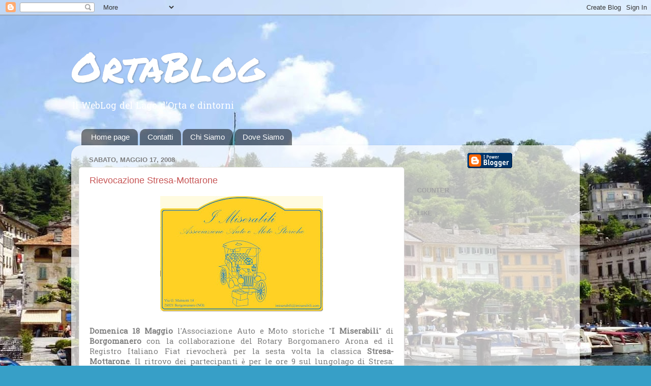

--- FILE ---
content_type: text/html; charset=utf-8
request_url: https://www.google.com/recaptcha/api2/aframe
body_size: 266
content:
<!DOCTYPE HTML><html><head><meta http-equiv="content-type" content="text/html; charset=UTF-8"></head><body><script nonce="sa0vO9dghQIkiLVWK7L4Sg">/** Anti-fraud and anti-abuse applications only. See google.com/recaptcha */ try{var clients={'sodar':'https://pagead2.googlesyndication.com/pagead/sodar?'};window.addEventListener("message",function(a){try{if(a.source===window.parent){var b=JSON.parse(a.data);var c=clients[b['id']];if(c){var d=document.createElement('img');d.src=c+b['params']+'&rc='+(localStorage.getItem("rc::a")?sessionStorage.getItem("rc::b"):"");window.document.body.appendChild(d);sessionStorage.setItem("rc::e",parseInt(sessionStorage.getItem("rc::e")||0)+1);localStorage.setItem("rc::h",'1769091899450');}}}catch(b){}});window.parent.postMessage("_grecaptcha_ready", "*");}catch(b){}</script></body></html>